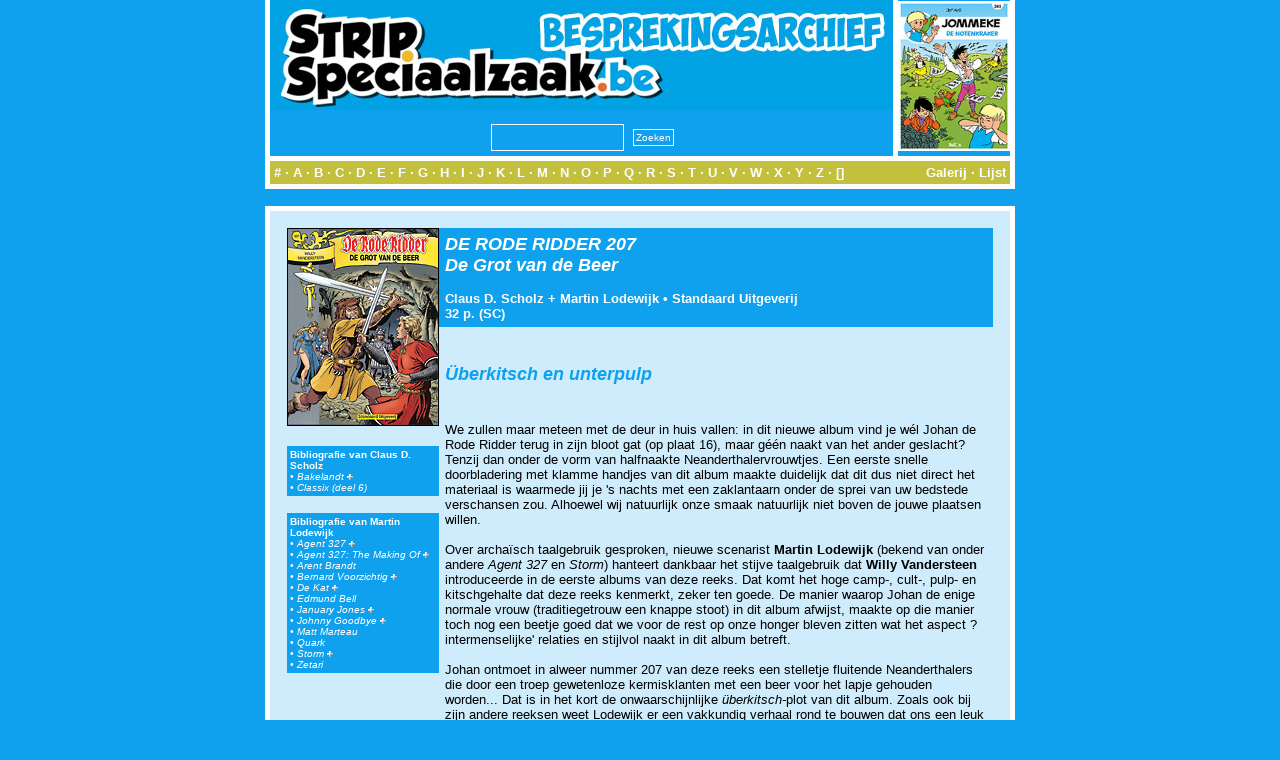

--- FILE ---
content_type: text/html; charset=utf-8
request_url: https://archief.stripspeciaalzaak.be/PHP/besprekingen/index.php?module=album&id=1
body_size: 2922
content:
<!DOCTYPE html>
<html xmlns="http://www.w3.org/1999/xhtml" xml:lang="en" lang="en">
<head>
    <meta charset="utf-8">
    <meta http-equiv="X-UA-Compatible" content="IE=edge">
    <meta name="viewport" content="width=device-width, initial-scale=1">
    <meta http-equiv="Content-Type" content="text/html; charset=UTF-8"/>
    <title>SSZ [Besprekingsarchief]</title>
    <link rel=stylesheet href="../layout/besprekingen.css" type="text/css">
</head>

<body>
<center>
    <table class="banner" cellpadding="0" cellspacing="0">
        <tr>
            <td class="titel" >
                <center>
                    <img src="../layout/banner.logo.jpg"><br/>
                    <form method='post' action='index.php?module=zoeken' enctype="multipart/form-data"
                          style="margin: 0px; padding 0px;">
                        <input name="key" type="text" size="20" maxlength="255"
                               style="height: 21px; font-size: 10px; margin: 5px; padding: 2px;"><input type="submit"
                                                                                                        name="Verzenden"
                                                                                                        value="Zoeken"
                                                                                                        src="layout/search.jpg"
                                                                                                        style="margin: 4px; padding: 2px; font-size: 10px">
                    </form>
                </center>
            </td>
            <td class="tip"><a href="index.php?module=album&id=4131"><img style="width: 112px; height: 150px;" src="modules/thumb.php?rand_id=4131"></a></td>        </tr>
        <tr>
            <td class="divider" colspan="2"></td>
        </tr>
        <tr>
            <td class="alpha" colspan="2">
                <div class="left"><a href="index.php?module=list&mode=lijst&letter=0&begin=0">#</a> &middot;
                    <a href="index.php?module=list&mode=lijst&letter=A&begin=0">A</a> &middot; <a
                            href="index.php?module=list&mode=lijst&letter=B&begin=0">B</a> &middot; <a
                            href="index.php?module=list&mode=lijst&letter=C&begin=0">C</a> &middot; <a
                            href="index.php?module=list&mode=lijst&letter=D&begin=0">D</a> &middot; <a
                            href="index.php?module=list&mode=lijst&letter=E&begin=0">E</a> &middot; <a
                            href="index.php?module=list&mode=lijst&letter=F&begin=0">F</a> &middot; <a
                            href="index.php?module=list&mode=lijst&letter=G&begin=0">G</a> &middot; <a
                            href="index.php?module=list&mode=lijst&letter=H&begin=0">H</a> &middot; <a
                            href="index.php?module=list&mode=lijst&letter=I&begin=0">I</a> &middot; <a
                            href="index.php?module=list&mode=lijst&letter=J&begin=0">J</a> &middot; <a
                            href="index.php?module=list&mode=lijst&letter=K&begin=0">K</a> &middot; <a
                            href="index.php?module=list&mode=lijst&letter=L&begin=0">L</a> &middot; <a
                            href="index.php?module=list&mode=lijst&letter=M&begin=0">M</a> &middot; <a
                            href="index.php?module=list&mode=lijst&letter=N&begin=0">N</a> &middot; <a
                            href="index.php?module=list&mode=lijst&letter=O&begin=0">O</a> &middot; <a
                            href="index.php?module=list&mode=lijst&letter=P&begin=0">P</a> &middot; <a
                            href="index.php?module=list&mode=lijst&letter=Q&begin=0">Q</a> &middot; <a
                            href="index.php?module=list&mode=lijst&letter=R&begin=0">R</a> &middot; <a
                            href="index.php?module=list&mode=lijst&letter=S&begin=0">S</a> &middot; <a
                            href="index.php?module=list&mode=lijst&letter=T&begin=0">T</a> &middot; <a
                            href="index.php?module=list&mode=lijst&letter=U&begin=0">U</a> &middot; <a
                            href="index.php?module=list&mode=lijst&letter=V&begin=0">V</a> &middot; <a
                            href="index.php?module=list&mode=lijst&letter=W&begin=0">W</a> &middot; <a
                            href="index.php?module=list&mode=lijst&letter=X&begin=0">X</a> &middot; <a
                            href="index.php?module=list&mode=lijst&letter=Y&begin=0">Y</a> &middot; <a
                            href="index.php?module=list&mode=lijst&letter=Z&begin=0">Z</a> &middot; <a
                            href="index.php?module=list&mode=lijst&letter=Alles&begin=0">[]</a></div>
                <div class="right"><a href="index.php?module=list&mode=galerij&letter=Alles&begin=0">Galerij</a>
                    &middot; <a href="index.php?module=list&mode=lijst&letter=Alles&begin=0">Lijst</a></div>
            </td>
        </tr>
    </table>
    <table class="box" cellpadding="0" cellspacing="0">
        <tr>
            <td>
                    <table class="content" cellpadding="0" cellspacing="0">
        <tr>
            <td class="left">
                <table class="content" cellpadding="0" cellspacing="0">
                    <tr>
                        <td><img src="../image/bespreking/1.jpg" class="cover"></td>
                    </tr>
                    <tr>
                        <td class="spacer"></td>
                    </tr>
                    <tr><td class="auteur"><span class="bold">Bibliografie van Claus D. Scholz</span><br/>&#8226;&nbsp;<a href="index.php?module=search&key=reeks&value=3">Bakelandt <img src="../layout/button.arrow.gif"></a><br/>&#8226;&nbsp;Classix (deel 6)<br/></td></tr><tr><td class="spacer"></td></tr><tr><td class="auteur"><span class="bold">Bibliografie van Martin Lodewijk</span><br/>&#8226;&nbsp;<a href="index.php?module=search&key=reeks&value=2">Agent 327 <img src="../layout/button.arrow.gif"></a><br/>&#8226;&nbsp;<a href="index.php?module=search&key=reeks&value=3970">Agent 327: The Making Of <img src="../layout/button.arrow.gif"></a><br/>&#8226;&nbsp;Arent Brandt<br/>&#8226;&nbsp;<a href="index.php?module=search&key=reeks&value=5">Bernard Voorzichtig <img src="../layout/button.arrow.gif"></a><br/>&#8226;&nbsp;<a href="index.php?module=search&key=reeks&value=8">De Kat <img src="../layout/button.arrow.gif"></a><br/>&#8226;&nbsp;Edmund Bell<br/>&#8226;&nbsp;<a href="index.php?module=search&key=reeks&value=7">January Jones <img src="../layout/button.arrow.gif"></a><br/>&#8226;&nbsp;<a href="index.php?module=search&key=reeks&value=957">Johnny Goodbye <img src="../layout/button.arrow.gif"></a><br/>&#8226;&nbsp;Matt Marteau<br/>&#8226;&nbsp;Quark<br/>&#8226;&nbsp;<a href="index.php?module=search&key=reeks&value=10">Storm <img src="../layout/button.arrow.gif"></a><br/>&#8226;&nbsp;Zetari<br/></td></tr><tr><td class="spacer"></td></tr>                </table>
            </td>
            <td class="right">
                <table class="content" cellpadding="0" cellspacing="0">
                    <tr>
                        <td class="data">
                            <span class="titel"><a
                                        href="index.php?module=search&key=reeks&value=1">DE RODE RIDDER</a>&nbsp;207<br/>De Grot van de Beer</span><br/>
                            <br/>
                            <span class="data">
              <a href="index.php?module=search&key=auteur&value=2">Claus D. Scholz</a>&nbsp;+&nbsp;<a href="index.php?module=search&key=auteur&value=310">Martin Lodewijk</a>&nbsp;&#8226;&nbsp;<a href="index.php?module=search&key=uitgever&value=1">Standaard Uitgeverij</a><br/>32&nbsp;p.&nbsp;(SC)              </span>
                        </td>
                    </tr>
                    <tr>
                        <td class="spacer"></td>
                    </tr>
                    <tr>
                        <td class="tagline">Überkitsch en unterpulp</td>
                    </tr>
                    <tr>
                        <td class="spacer"></td>
                    </tr>
                    <tr>
                        <td class="bespreking">
                            We zullen maar meteen met de deur in huis vallen: in dit nieuwe album vind je wél Johan de Rode Ridder terug in zijn bloot gat (op plaat 16), maar géén naakt van het ander geslacht? Tenzij dan onder de vorm van halfnaakte Neanderthalervrouwtjes. Een eerste snelle doorbladering met klamme handjes van dit album maakte duidelijk dat dit dus niet direct het materiaal is waarmede jij je 's nachts met een zaklantaarn onder de sprei van uw bedstede verschansen zou. Alhoewel wij natuurlijk onze smaak natuurlijk niet boven de jouwe plaatsen willen.<br />
<br />
Over archaïsch taalgebruik gesproken, nieuwe scenarist<strong> Martin Lodewijk</strong> (bekend van onder andere <em>Agent 327</em> en <em>Storm</em>) hanteert dankbaar het stijve taalgebruik dat <strong>Willy Vandersteen</strong> introduceerde in de eerste albums van deze reeks. Dat komt het hoge camp-, cult-, pulp- en kitschgehalte dat deze reeks kenmerkt, zeker ten goede. De manier waarop Johan de enige normale vrouw (traditiegetrouw een knappe stoot) in dit album afwijst, maakte op die manier toch nog een beetje goed dat we voor de rest op onze honger bleven zitten wat het aspect ?intermenselijke' relaties en stijlvol naakt in dit album betreft.<br />
<br />
Johan ontmoet in alweer nummer 207 van deze reeks een stelletje fluitende Neanderthalers die door een troep gewetenloze kermisklanten met een beer voor het lapje gehouden worden... Dat is in het kort de onwaarschijnlijke <em>überkitsch-</em>plot van dit album. Zoals ook bij zijn andere reeksen weet Lodewijk er een vakkundig verhaal rond te bouwen dat ons een leuk halfuurtje onspanning bezorgde.<br />
<br />
<em>De Grot van de Beer</em> is het eerste album dat na het overlijden van <strong>Karel Biddeloo</strong> door het nieuwe duo Martin Lodewijk en <strong>Claus D. Scholz</strong> (assistent voor <em>Bakelandt</em> van<strong> Hec Leemans</strong>) gemaakt werd. Wie de reeks <em>Bakelandt</em> volgt, zal zeker die tekenstijl herkennen in dit album. Scholz is een uitstekend tekenaar maar hanteert niet de traditionele tekengereedschappen zoals de kopiemachine waarvan Biddeloo zich graag bediende.<br />
<br />
Alleen jammer van de lullige titel. We weten allemaal wel dat een beer niet in een bungalow op de Kalmthoutse heide woont. Er zijn uiteraard meer schoonheidsfoutjes te vinden, maar Lodewijk en Claus hebben er hun werk van gemaakt, en dat maakt <em>De Rode Ridder</em> tot een reeks die de moeite loont om (opnieuw) te volgen. Alleen eisen we volgende keer een album dat we wél onder ons bed verborgen kunnen houden voor ons moeder!                        </td>
                    </tr>
                    <tr>
                        <td class="spacer"></td>
                    </tr>
                    <tr>
                        <td class="recensent">> IVO DE WISPELAERE &#8212; maart&nbsp;2006</td>
                    </tr>
                </table>
            </td>
        </tr>
    </table>
                </td>
        </tr>
    </table>
    <table class="footer" cellpadding="0" cellspacing="0">
        <tr>
            <td>
                &copy; 2026 De Stripspeciaal-Zaak. Alle rechten voorbehouden. Realisatie archief:
                Scaramanga Productions.
            </td>
        </tr>
    </table>
</center>
</body>
</html>